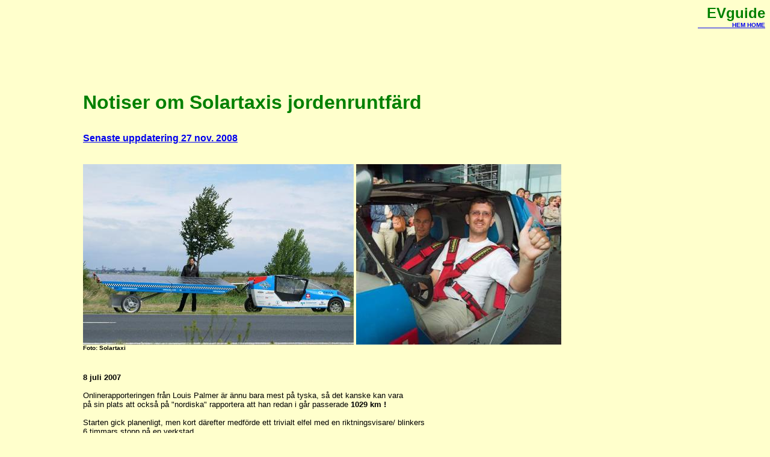

--- FILE ---
content_type: text/html
request_url: https://evguide.nu/solartaxi.html
body_size: 30470
content:
<HTML>
<HEAD>
<META HTTP-EQUIV="Content-Type" CONTENT="text/html; charset=windows-1252">
<META NAME="Generator" CONTENT="Microsoft Word 97">
<TITLE>
Jorden runt med Solartaxi ~ en ren batterielbil . . . . . . . . . . . . . . . . . . . .

</TITLE>
</HEAD>
<BODY  bgcolor="#ffffcc">


<nobr>
<P align=right>
<FONT FACE="Verdana, Arial" SIZE=5  color="green" >
&nbsp;<b>EVguide</b></font>

<FONT FACE="Verdana, helvetica, Arial" SIZE=1><br>
<a href="index.html" target="_top">
 <b>&nbsp;&nbsp;&nbsp;&nbsp;&nbsp; &nbsp;&nbsp; &nbsp; &nbsp;&nbsp; &nbsp; &nbsp;&nbsp; HEM HOME</b></a>
</font></nobr></P>


<!--   <table border="0" bgcolor="#fff000"  width="80%">  -->

<table>
<tr>


<TD WIDTH="10%"   VALIGN="TOP" >

</TD>

<td>

<FONT FACE="Verdana, helvetica, Arial" >
<br><br>


&nbsp;<br>
<B><FONT SIZE=6 color="green"><P>Notiser om Solartaxis jordenruntfärd</P></FONT>

<B><FONT SIZE=3 color="#00ff00"><P>
<a href="solartaxi.html#frankrike">Senaste uppdatering 27 nov. 2008</a></P></a><br></FONT></b>


<!--
<font size=1>6 juli 2007<br><font size=2 color="black"><b>Jordenruntfarer Louis Palmers<font size=1><br><br>
- lilla avskedstal vid starten finns nu på en video,<br>2 min på engelska,
hos <a href="http://www.spiegel.de/videoplayer/0,6298,19606,00.html">Spiegel Online</a>
</b></font><br><br><hr width="95%" color="#60e060"><br></center></font>

-->

<nobr>

<img width="450" height="300" src="solartaxiw450h300.jpg" align="center" alt="Solartaxi i Leipzig">

<img width="341" height="300" src="piccardpalmer.jpg" align="center" alt="Piccard - Palmer">

<br>
<FONT SIZE=1>Foto: Solartaxi</font></nobr><br><br><br>



<FONT SIZE=2>8 juli 2007</b><br><br>
Onlinerapporteringen från Louis Palmer är ännu bara mest på tyska, så det kanske kan vara<br>
på sin plats att också på "nordiska" rapportera att han redan i går passerade <b>1029 km !</b><br><br>

<!--
På <a href="http://solartaxi.divio.ch">http://solartaxi.divio.ch</a>&nbsp; &nbsp;
- läggs bilder ut under dessa grupperingar:<br><br>


<a href="http://solartaxi.divio.ch/gallery/event/">Events</a> &nbsp; &nbsp; &nbsp; 

<a href="http://solartaxi.divio.ch/gallery/people/">People</a> &nbsp; &nbsp; &nbsp; 
<a href="http://solartaxi.divio.ch/gallery/passengers/">Passengers</a> &nbsp; &nbsp; &nbsp; 
<a href="http://solartaxi.divio.ch/gallery/team/">Team</a> &nbsp; &nbsp; &nbsp; 

<a href="http://solartaxi.divio.ch/gallery/taxis/">Taxis</a> &nbsp; &nbsp; &nbsp; 
<a href="http://solartaxi.divio.ch/gallery/funny/">Funny</a> &nbsp; &nbsp; &nbsp; 
<a href="http://solartaxi.divio.ch/gallery/landscape/">Landscape</a><br><br>



På <a href="http://www.spiegel.de/videoplayer/0,6298,19606,00.html">Spiegel Online</a><br>
finns en video, 2 min på engelska, med Louis Palmers lilla avskedstal vid starten.<br>
Han säger där att turen troligen kommer att ta 16 månader.<br><br>
-->
Starten gick planenligt, men kort därefter medförde ett trivialt elfel med en riktningsvisare/ blinkers<br>
6 timmars stopp på en verkstad.<br><br>
Det blev i alla fall en precis ankomst till  <b>Stuttgart</b> med laddning på Rådhustorget 
och stor<br>mottagning i Rådhuset av borgermästeren, schweitsiska konsuln, Stuttgarts EV förening och media.<br>
<br>
Nästa större stopp var <b>Arnstadt</b> där ett TV team väntade tidigt fredag morgen.<br>
På dagen blev det mottagning i Stadshuset, och på kvällen "diashow" på samma ställe. Detta var klart<br>

vid 22:30 tiden, så man förstår att det inte är så enkelt för Louis att hinna med onlinerapportering.<br><br>

Kort efter avfärden från Arnstadt på morgenen blev det tystare än vanligt också i en elbil. Det skall sägas<br>
att hitintills hade det varit mest regn, och efter att ha fått tag i en hårtork tidig på morgonen lyckades<br>
det faktiskt att torka upp några elektronikboxar så till den grad att bilen startade igen :-))<br>
Inte nog med det, vem dök upp i horisonten om inte den efterlängtade solen.<br><br>
Det passade ju fint eftersom nästa stopp var <b>Leipzig</b>, där Solartaxis huvudsponser och världens <br>
näststörsta solcellsproducent Q-cells har sitt  huvudkontor.<br>
Innan Q-Cells var det besök i aulan på ett gymnasium där 200 elever fick höra om Solartaxiprjektet.<br>
På kvällen hade en resebyrå öppet hus där Louis forutom Solartaxi också visade diabilder från sina resor <br>
i Afrika, Amerika och Afganistan.<br><br>
I dag är de förmodligen i Potsdam söder om Berlin, för att i morgon medverka vid Universtetet i Berlin.<br><br>

Troligen kommer de planenligt att komma till Istanbul i slutet av juli, och då lämna Europa.

<br><br><br><br>




<b><FONT SIZE=2>29 juli 2007<br><br>

Solartaxi är nu på gränsen till Främre Asien</b><br><br>

- på sin jordenruntresa.<br>
Som 11:e land, efter Schweiz, Tyskland, Tjeckien, Österrike, Slovakien, Ungern, Rumenien,<br> 
Serbien, Bulgarien och Grekland<br>

- har Solartaxi nu kommit till Turkiet och Bosporens västra sida i Istanbul.<br>
Det är 25 dagar och <b>4400 km</b> efter starten från Schweiz den 3 juli, helt enligt planen.<br><br>

Det allvarligaste felet på fordonet var när aluminiumsröret mellan solcellssläpet och bilen bröts<br>
av i Temeschwar i Rumenien, men en liten verkstad klarade av den något ovanliga servicen. <br>
Och kostnaden bjöd de på, liksom många andra gör, ”för den goda sakens skull”.<br>
Annars går bilen ”som ett schweizerur” tycker Louis Palmer.<br>
Om Zebrabatteriet sägs inget, vilket får tolkas som att ”hälsan tiger”, och så långt är det ju <br>
ingen dålig reklam för de första nya Thinkbilarna som kommer med dessa batterier.<br>
När de 6 m2 solcellerna nu har fått bättre kontakt med solen så har de inget problem med <br>
att levrera hälften av den energi som Solartaxi behöver.<br><br>
Tjocka kläder ingick inte i bagaget, så i det regniga och kyliga vädret norrut till Berlin blev<br>
det ganska kyligt, och sedan blev det värmebölja i Bulgarien, Rumenien och Grekland så till <br>
den grad, uppåt 45 grader, att man föredrog att köra på kväller och nätter.<br><br>


Mediauppmärksamheten är överväldigande,<br><br>
<img src="media.jpg"  alt="media"><br><FONT SIZE=1>Foto: Solartaxi</font><br><br>

- vilket i sin tur naturligtvis gör att politikerna också gärna vill passa på att visa upp sig.<br><br>

<a href="http://tvarchiv.joj.sk/video/?video=43169">Här är 1,2 min video från ett slovenskt nyhetsprogram ></a><br><br>



Det man satte mest pris på var nog när FN ringde och frågade om man inte kunde sätta av <br>en timme i Wien för information till dem :<br><br>
<img src="unowien.jpg" alt="UNO i Wien"><br><FONT SIZE=1>Foto: Solartaxi</font><br><br>

<br><br>
Andra toner var det i Bulgarien  där borgmästare Borissov  i huvudstaden Sofia menade att <br>
”det är ni som har ställt  till detta  med klimatet, så det får ni också ordna till själva”.<br><br>

Borgmästaren, till vänster på bilden, och Louis Palmer till höger :<br><br>

<img src="borgmestisofia.jpg"  alt="mediamöte i Sofia"><br>
<FONT SIZE=1>Foto: Solartaxi</font><br><br>



Gränspassagerna har för det mesta gått helt utan problem, många har inte ens velat se några <br>
papper, men vid infarten till Turkiet upptäckte en tullare att bilen var skriven på firma Solartaxi<br>
och inte på föraren, vilket orsakade en hel del huvudbry.<br>
Vidare fanns inte Solartaxi i deras typregister, men så småningom kunne han skriva in<br>
"Solartaxi/ prototyp".<br>
Slutligen var man <b>tvungen</b> att köra genom ett desinfekteringsbad  där både innehåll och djup<br>
var odefinerade.<br><br>
<img src="desinfdam.jpg" alt="desinfekteringsbad"><br>
<FONT SIZE=1>Foto: Solartaxi</font><br><br>

De schweiziska generalkonsulaterna har varit mycket hjälpsamma, och Istanbulkonsulatet har nu givit<br>
Palmer ett papper där polisen uppmanas att ta kontakt med konsulatet vid frågor beträffande Solartaxi !<br><br>

Omkring 40 personer har suttit i stolen bredvid Louis Palmer vid kortare eller längre sträckor, och många<br>
har varit till stor nytta med sin lokalkännedom, ja sogar tagit över ratten i flera fall. Ratten kan enkelt <br>
centreras framför båda stolarna !<br><br>


Programmet i början blev allt för ansträngande, men nu håller det på att stabilisera sig på en <br>
mera passande nivå så att det också blir tid för att njuta av turen, fotografera och rapportera.<br><br>

Färden över Bosporenbron blir tidigast tisdag 31 juli, och det fortsatta programmet är relativt "öppet".




</b>

<br><br><br><br>
<a name="13aug"></a>
<br><br><br>




<b><FONT SIZE=2>13 augusti 2007<br><br>

Solartaxi är nu i Mitt Östen</b><br><br>

- efter ca 6300 km och besök i 12 - 13 länder.<br>


CNN Turk följde Solartaxi över bron till Asien<font size=1><br><br>
<img  width="500" height="313" src="cnnw500.jpg"></b><br><FONT SIZE=1>Foto: Solartaxi</font><br><br></font>
Se deras video, knappt 2 min., av färden över Bosporenbron <a href="http://www.cnnturk.com/VIDEO/index.asp?vid=826">här ></a><br><br></b>

I <b>Istanbul</b> lyckades Universitetes fordonsspecialister förbättra stötdämparna på Solartaxi.<br><br>

Också på universitetet i <b>Ankara</b>, Middle East Technological University, var det vänlig mottagning,<br>
med 4 av de 6 största TV-kanalerna och flera av universitetes elbilar. <br><br>

<img  width="500" height="333" src="eviankara.jpg"><br><FONT SIZE=1>Foto: Solartaxi</font><br><br>
Turkiet er med i <b> <a href="http://www.wsc.org.au/Our.Teams">World Solar Challenge 2007</a></b> i Australien.<br><br>

Färden söderut från Ankara gick för det mesta på motorväg i ökenklimat, så det blev 330 km på en dag<br>

till <b>Kapadonien</b> med sina fantastiska 2000 år gamla lavagrottor.<br><br><br>
<img  width="500" height="333" src="lavagrottor.jpg"><br><FONT SIZE=1>Foto: Solartaxi</font><br><br>
Just efter passeringen av den <b>Syriska</b> gränsen höll det på att gå riktigt illa da en syrisk taxi smällde in i <br>
solcellsvagnen, men som tur var klarade sig solcellerna helt utan skador, och bucklan på batterilådan var bara ytlig.<br><br>
<img  width="420" height="280" src="taxiskada.jpg"><br><FONT SIZE=1>Foto: Solartaxi</font><br><br>
Händelsen gjorde i alla fall att den syriska transportministeren ordnade poliseskort dygnet runt för Solartaxi, <br>
vilket resulterade i "vansinneskörningar" i 90 km genom Damaskus med polisfordon och full alarm både före och efter Solartaxi.<br><br>



Nu är de på en kort trip från Damaskus till <b>Beirut</b> i <b>Libanon</b>.

<br><br><br><br>
<a name="23aug"></a>
<br><br><br>




<b><FONT SIZE=2>23 augusti 2007<br><br>

Solartaxi är nu i Jordanien</b><br><br>

- och har kört ca 7000 km.<br>

Det blev lite interna diskussioner om man skulle våga sig in i det något osäkra Libanon, 
men efter att Solartaxis gästpassagerare, syriska medicinstuderande Hassan, fixade nattlogi 
hos sin kusin i Beirut gav man sig i väg mot gränsen med den syriska poliseskorten.<br><br>


<img  width="550" height="364" src="syriskpoliseskortw550.jpg"><br><FONT SIZE=1>Foto: Solartaxi</font><br><br>


För att kunna röra sig så fritt som möjligt i de krigshärjade områderna lät man solcellsvagnen vara kvar i Syrien.<br>
Från syriska gränsen och ner till Beirut är det 1600 m höjdskillnad, så det var nog inte mycket energi som gick åt där.<br><br>
Av förståliga skäl var intresset för klimatfrågor inte det primära i Beirut, utan folket har nog med att tänka på hur de skall 
klara sig för dagen. <br>Men ovanligt nog så fick i alla fall klimatfrågan lite uppmärksamhet i media :-)<br><br>


<img  width="550" height="368" src="hizbollabeirutw550.jpg"></b><br><FONT SIZE=1>Foto: Solartaxi</font><br><br></font>

Vid ett Hizbollastyrd område blev de prejade av en vit Mercedes utan skyltar, och utan den diplomatiska gästpassageraren Hassan 
kunde det nog ha blivit en svår situation. Nu blev det lite "trevligt småprat" och besked om att de inte fick fotografera 
utan skriftligt tillstånd, vilket kan ta dagar att få.  


<br><br>

Efter två dygn i Libanon klättrade Solartaxi snällt upp till den syriska gränsen där den libanesiska tullen inte heller vid 
utfärden lämnade något positivt minne.<br>
Det gjorde i och för sig den syriska polisen som väntade på dem och eskorterade dem till den <b>Jordanska</b> gränsen.<br><br><br>


I Jordanien, liksom i Syrien, är det stor mediauppmärksamhet.<br>

Det har också varit möten med prins Hassan och hans dotter prinsessan Sumaya, 
som båda provkörda Solartaxi, vilket överraskade deras säkerhetsvakter något :-)<br>
Båda är mycket miljömedvetna, och prinsen menade att Jordanien, som inte har oljekällor, måste satsa på sol- och vindkraft.<br>
Jordanien är ett av få länder i regionen som har skrivit på Kyotoavtalet.<br>
Efter en presskonferens bjöd miljöministeren in Louis Palmer till sitt kontor för att bl.a. tala mer om möjligheten att låta 
privata solcellsägare mata in överbliven energi till elnätet.<br>
Då det tar någon vecka i Jordanien att få visum till Syrien passade en inbjudan till ett par dygns logi hos Mövenpick Dead Sea Resort & Spa Hotel 
väldigt fint.<br><br>

Palmer var med i en 45 minuters intervju i den statliga radion, och man har också hunnit med att besöka ett par skolor.<br><br>
Besök hos Jubilee School i Amman:<br><br>
<img  width="550" height="332" src="skolaiamman.jpg"></b><br><FONT SIZE=1>Foto: Solartaxi</font><br><br><br></font>

Nu är det bara att hoppas på att det snart ordnar sig med visum till <b>Saudi Arabien</b>, <br>där det nog är risk att dagstemperaturerna kan bli otrevligt höga.


<a name="15okt"></a>
<br><br><br>




<b><FONT SIZE=2>15 oktober 2007<br><br>

Efter nån veckas väntan på båttransport från Dubai  ankom Solartaxi till Bombay i går,<br> 
efter två veckors båtresa, och väntar nu på tullklarering där.</b><br>Hur lång tid det kan ta vet nog ingen.<br>
I alla fall kan man förmoda att sjöresan blev bra mycket änklare än om man skulle ha försökt 
att köra den oroliga landvägen. <br><br>
Se <a href="http://www.spiegel.de/flash/0,5532,16238,00.html">Karta i Spiegel</a><br><br>Mumbai = Bombay.



<br><br><br>
<font size=1>6 nov. 2007<br><font size=2 color="black"><b>Efter ca 12.000 km är Solartaxi nu i<br>New Dehli</a><font size=1><br><br>
<img  width="300" height="200" src="stiindia.jpg"></b><br>Foto: Solartaxi.com<b><br><br>
- och intresset för den jordenruntfarande batterielbilen är stort.<br>
Informationen är fortfarande mest på tyska, men <a href="http://solartaxi.blueblog.ch/">här ></a><br>är också många bilder.<br>
Trots många incidenter undervägs har det inte varit några bekymmer med Zebrabatterierna :-)
</b></font><br><br><hr width="95%" color="#60e060"><br></center></font>


<br><br><font size=1>17. nov. 2007<br><font size=2 color="black"><b>Fint av VG<font size=1><br><br>
- er det at de oppmerksommer Solartaxi<br><a href="http://atvs.vg.no:80/player/index.php?id=12427">med en liten video fra India</a><br>
Solartaxi kom i går til Calcutta. I den urolige Bahirprovinsen fikk noen strekninger gjøres på lastebil med Solartaxi under presenninger.<br>
Nu er det håp å komme med båt fra Calcutta til klimamøtet i Bali, men det er fremdeles ikke klart med inførselstillatelse av Solartaxi til Bali.
</b></font><br><br><hr width="95%" color="#60e060"><br></center></font>


<br><br><font size=1>24 nov. 2007<br><font size=2 color="black"><b>Flygtransport Calcutta - Bali<font size=1><br><br>
<img  width="300" height="190" src="staxibyair.jpg"></b><br>Foto: Solartaxi.com<b><br><br>
- blir nästa steg för Solartaxi.<br>Det betyder att det är klart med den Indonesiska byråkratin för att ta in bilen, och, inte minst, 
att man kommer att vara med på klimatkonferansen<br>3 - 13 dec. på Bali :-)<br>Visst är det lite märkligt att det är privatpersonen 
Louis Palmer  som måste visa denna samling vad man kan göra med en batteribil NU.<br>
På <a href="http://www.solartaxi.com">www.solartaxi.com</a><br>börjar det komma lite text på engelska nu :-)<br>
13.400 km tot. nu, varav 3.000+ i Indien :-)
</b></font><br><br><hr width="95%" color="#60e060"><br></center></font>


<br><br><font size=1>29 nov. 2007<br><font size=2 color="black"><b>Solartaxi har kommit genom tullen i Bali</a><font size=1><br><br>
<img  width="300" height="222" src="staxiafterair.jpg"></b><br>Foto: Solartaxi.com<b><br><br>
- och får köra med indonesiska skyltar :-)<br>
Läs Louis Palmers <a href="http://www.solartaxi.com/blog/2007/11/29/solartaxi-has-arrived-in-indonesia-for-world-clima/">rapport på engelska</a>
</b></font><br><br><hr width="95%" color="#60e060"><br></center></font>

<br><br><font size=1>8 dec. 2007<br><font size=2 color="black"><b>Santa Claus fick åka Solartaxi på Bali</a><font size=1><br><br>
<img  width="300" height="200" src="stclaus.jpg"></b><br>Foto: Solartaxi.com<b><br><br>
- och intresset för elbilen<br>är helt fantastiskt :-)<br>
Läs Louis Palmers <a href="http://www.solartaxi.com/blog">rapport på engelska</a>
</b></font><br><br><hr width="95%" color="#60e060"><br></center></font>


<font size=1>13 dec. 2007<br><font size=2 color="black"><b>Breaking News:<br>Solartaxi kommer på CNN news i dag<font size=1><br><br>
-  ca kl 10, och kanske 11 och 12 också,<br> meddelar Louis Palmer.
</b></font><br><br><hr width="95%" color="#60e060"><br></center></font>


<a name="16dec"></a>
<br><br><br>
<font size=1>16 dec. 2007<br><font size=2 color="black"><b>Efter två otroliga mediaveckor på Bali,</a><font size=1><br><br>
<img  width="300" height="233" src="stboardingrw.jpg"></b><br>Foto: Solartaxi.com<b><br><br>
med inbjudningar till bl.a borgmästaren i NY och klimatkonferansen i Polen nästa höst, får nu Solartaxi skjuts med Greepeace 
berömda Rainbow Warrior till New Zealand. Sjöresan tar fyra veckor, och den tiden behövs nog för ändringar i programmet 
då meningen var att Australien skulle besökas nu.<br>
Se Palmers <a href="http://www.solartaxi.com/blog/">rapport på engelska</a>
</b></font><br><br><hr width="95%" color="#60e060"><br></center></font>

<font size=1>14 jan. 2008<br><font size=2 color="black"><b>Efter nära 4 veckor på öppet hav</a><font size=1><br><br>
<img  width="300" height="293" src="byerainbowwarrior.jpg"></b><br>Foto: Solartaxi.com<b><br><br>
- med Greepeace berömda Rainbow Warrior från Bali till New Zealand har Solartaxi nu landat och rullade, som vanligt, 
snällt vidare på kajen :-)<br>
Längden på uppehållet på NZ bestäms av när/ hur man kan ta sig över till Australien.<br>
Se Palmers <a href="http://www.solartaxi.com/blog/">rapport på engelska</a>
</b></font><br><br><hr width="95%" color="#60e060"><br></center></font>

<a name="31jan"></a>
<br><br><br>
<font size=1>31 jan. 2008<br><font size=2 color="black"><b>Solartaxi har landat i Australien<font size=1><br><br>
<img  width="300" height="200" src="nzaustralien.jpg"></b><br>Foto: Solartaxi.com<br><br><b>
- efter 1500 km på Nya Zeelands vägar och några dagar i en container på båten till Sydney.<br>Totalt 15.900 km och 19 länder + Australien.<br>
Ett omfattande program blir det nog under minst en månad i Australien, och ännu är det inte klart om det blir möjligt att besöka och köra i varken Kina eller Japan.<br>
Se Palmers <a href="http://www.solartaxi.com/blog/">rapport på engelska</a>
</b></font><br><br><hr width="95%" color="#60e060"><br></center></font>

<a name="16mars"></a><br><br><br>
<font size=1>16. mars 2008<br><font size=2 color="black"><b>Til veis ende i Australia<font size=1><br><br>
<img  width="300" height="152" src="stroute8.jpg"></b><br>Skiss: Solartaxi.com<br><br><b>
- har Solartaxi nu kommet etter å ha kjørt 5000+ km på australienske veier fra Sydney i øst til Perth i vest.<br>
Etter 21.359 km totalt kan man vel nesten si at man har kommet halvveis rundt jorda.<br>
Ingen problemer med Zebrabatterier eller solceller.<br>En lampe og drivkjede byttet på bilen,<br>
som nu står i container på båt til Singapor.<br><br>
Se Palmers <a href="http://www.solartaxi.com/blog/">rapporter på engelska</a>
</b></font><br><br><hr width="95%" color="#60e060"><br></center></font>

<a name="kina"></a>
<font size=1>31. mars 2008<br><font size=2 color="black"><b>Solartaxi är nu i Kuala Lumpur<font size=1><br><br>
600 km norr om Singapor, och planerar att vara i Bangkok om en vecka.<br>
Man har fått något så ovanligt som ett 60 dagars turistvisum till Kina och skall vara vid den kinesiska gränsen 16 april.<br><br>
Se Palmers <a href="http://www.solartaxi.com/blog/">rapporter på engelska</a>
</b></font><br><br><hr width="95%" color="#60e060"><br></center></font>


<font size=1>18 april 2008<br><font size=2 color="black"><b>Solartaxi har kommit till Kina<font size=1><br><br>

<img  width="300" height="200" src="laosexit.jpg"></b><br>Foto: Solartaxi.com<br><br><b>
- även om de kurviga bergsvägarna genom vackra Laos till slut blev så långa och dåliga att en viss tveksomhet kom 
i fall man skulle klara att vara vid kinesiska gränsen vid avtalad tid.<br><br>
Följ Louis Palmers <a href="http://www.solartaxi.com/blog/">rapporter på engelska</a>
</b></font><br><br><hr width="95%" color="#60e060"><br></center></font>



<font size=1>22 maj 2008<br><font size=2 color="black"><b>Solartaxi har kommit till Peking :-)<font size=1><br><br>

<img  width="300" height="191" src="stpeking.jpg"></b><br>Foto: Solartaxi.com<br><br><b>

Följ Louis Palmers <a href="http://www.solartaxi.com/blog/">rapporter på engelska</a>
</b></font><br><br><hr width="95%" color="#60e060"><br></center></font>
<a name="korea"></a>

<font size=1>27 maj 2008<br><font size=2 color="black"><b>Efter 25 länder och 31 000+ km<font size=1><br><br>

<img  width="300" height="200" src="stfagelbo.jpg"></b><br>Foto: Solartaxi.com<br><br><b>

- och nu senast en fantastisk färd genom Kina blir det båtfärd till Syd Korea,<br>
och sedan blir det båtfärd direkt till Nord Amerika. Eftersom Solartaxins bromsar inte är godkända i Japan 
blir det ingen färd dit.<br><br>

<img  width="300" height="152" src="stroute8.jpg"></b><br>Skiss: Solartaxi.com<br><br><b>
Följ Louis Palmers <a href="http://www.solartaxi.com/blog/">rapporter på engelska</a>
</b></font><br><br><hr width="95%" color="#60e060"><br></center></font>

<a name="indian"></a>
<font size=1>2 juli 2008<br><font size=2 color="black"><b>Också en indian fick provköra Solartaxi<font size=1><br><br>
<img  width="300" height="206" src="stindian.jpg"></b><br>Foto: Solartaxi.com<br><br><b>
Efter 27 länder, 32 200 km och en lång båtresa från Syd Korea till Kanada 
är Solartaxi klar för att korsa den Nord Amerikanska kontinenten också.<br><br>
<img  width="300" height="152" src="stroute8.jpg"></b><br>Skiss: Solartaxi.com<br><br><b>
Följ Louis Palmers <a href="http://www.solartaxi.com/blog/">rapporter på engelska</a>
</b></font><br><br><hr width="95%" color="#60e060"><br></center></font>



<font size=1>16 juli 2008<br><font size=2 color="black"><b>Solartaxis successresa fortsetter<font size=1><br><br>
<img  width="300" height="200" src="staxiisf.jpg"></b><br>Foto: Solartaxi.com<br><br><b>
- i intressanta Kalifornien, där man har provat på San Franciscos branta backar och blivit väl mottagna hos Tesla.<br>
Åter har man kommit med i ett 
<a href="http://www.cnn.com/video/#/video/tech/2008/07/13/frampton.ca.solar.taxi.cab.kxtv?iref=videosearch
">nyhetsinslag på CNN</a><br><br>
</b></font><br><br><hr width="95%" color="#60e060"><br></center></font>
<a name="13aug"></a>

<font size=1>31 juli 2008<br><font size=2 color="black"><b>Solartaxi besökte <a href="http://www.aptera.com">Aptera</a> i San Diego<font size=1><br><br>
<img  width="300" height="161" src="staptera.jpg"></b><br>Foto: Solartaxi.com<br><br><b>
- och imponerades av att produktionen redan i höst skall vara i gång. Man har redan ca 4000 förbeställda i CA, och nu har de 
också Google som investor. 

<br><br>
<img  width="300" height="152" src="stroute8.jpg"></b><br>Skiss: Solartaxi.com<br><br><b>
Följ Louis Palmers <a href="http://www.solartaxi.com/blog/">rapporter på engelska</a>
</b></font><br><br><hr width="95%" color="#60e060"><br></center></font>



<font size=1>17 aug. 2008<br><font size=2 color="black"><b>Högsta punkt på Solartaxis globala färd,<font size=1><br><br>
<img  width="300" height="214" src="sttop.jpg"></b><br>Foto: Solartaxi.com<br><br><b>
3233 m höga Vall Pass i Rocky Mountain, passerades i veckan, och mätaren kommer att stå på<br>ca. 40.000 km när den snart rullar in i Chicago.
<a name="ny"></a>
<br><br>
Följ Louis Palmers <a href="http://www.solartaxi.com/blog/">rapporter på engelska</a>
</b></font><br><br><hr width="95%" color="#60e060"><br></center></font>

<font size=1>13 sept. 2008<br><font size=2 color="black"><b>En utrolig PR för batterielbilen<font size=1><br><br>
<img  width="300"  height="192" src="stunation.jpg"></b><br>Foto: Solartaxi.com<br><br><b>
- är Louis Palmers jordenruntresa.<br>Efter över 43.000 km är han nu i New York där mediauppmärksamheten är stor. 
Bl.a. har Louis varit på CBS nyhetsprogram inför 4 miljoner tittare<br>och körd FN-chefen Ban Ki Moon till jobbet en morgon.
<br><br><a name="eu"></a>
<img  width="300" height="152" src="stroute8.jpg"></b><br>Skiss: Solartaxi.com<br><br><b>
Följ Louis Palmers <a href="http://www.solartaxi.com/blog/">rapporter på engelska</a>
</b></font><br><br><hr width="95%" color="#60e060"><br></center></font>



<font size=1>5 okt. 2008<br><font size=2 color="black"><b>Efter nästan 46.000 km<font size=1><br><br>
<img  width="300"  height="185" src="steuropa.jpg"></b><br>Karta: Solartaxi.com<br><br><b>
- av Louis Palmers jordenruntresa är Solartaxi nu på väg med båt från Montreal i Kanada 
med ankomst till Barcelona 20 okt.<br>En sväng via Nord Afrika blev inte av då den båten fick motorfel.<br>Nu vill Louis gärna ha kontakter och programförslag för färden i Europa, och som synes räknar han med att vara i Köbenhamn/ Malmö ca. 25 - 26 nov.<br>solartaxi @ gmail.com<br>
</b></font><br><br><hr width="95%" color="#60e060"><br></center></font>

<font size=1>26 okt. 2008<br><font size=2 color="black"><b>Solartaxi är åter i Europa<font size=1><br><br>
<img  width="300"  height="131" src="stspanskpolis.jpg"></b><br>Foto: Solartaxi.com<br><br><b>
- och cirkeln är snart sluten :-)<br>Pappersexercis i hamnen i Barcelona gjorde att besöket i Spanien blev kort för 
att snabbt komma in i korrekt tidplan igen. Och på vägen mot franska gränsen, klockan ett på natten, blev det också stopp i en 
poliskontroll, men det var nog mest för att de ville ta bilder av den numera berömda Solartaxin :-)<br><br>

Nu vill Louis gärna ha kontakter och programförslag för färden i Europa, och som synes räknar han med att vara i Köbenhamn/ Malmö ca. 25 - 26 nov.<br>solartaxi @ gmail.com<br><br>
<img  width="300" height="152" src="stroute8.jpg"></b><br>Skiss: Solartaxi.com
<a name="frankrike"></a><br><br><b>

Följ Louis Palmers <a href="http://www.solartaxi.com/blog/">rapporter på engelska</a>
</b></font><br><br><hr width="95%" color="#60e060"><br></center></font>

<font size=1>4 nov. 2008<br><font size=2 color="black"><b>Solartaxi är nu i Paris<font size=1><br><br>
<img  width="294"  height="283" src="stiparis.jpg"></b><br>Foto: Solartaxi.com<br><br><b>
- och har redan, med stor mediauppmärksamhet, körd en liten vända med miljöminister Jean-Louis Borloo som 
ringde Peugeot/ PSA och bad dem ta emot Solartaxi.<br><br>
<img  width="300"  height="185" src="steuropa.jpg"></b><br>Karta: Solartaxi.com<br><br><b>
Louis Palmer räknar med att vara i Köbenhamn/ Malmö ca. 25 - 26 nov.<br><br>
<img  width="300" height="152" src="stroute8.jpg"></b><br>Skiss: Solartaxi.com<br><br><b>
Följ Louis Palmers <a href="http://www.solartaxi.com/blog/">rapporter på engelska</a>
</b></font><br><br><hr width="95%" color="#60e060"><br></center></font>



<font size=1>25. nov. 2008<br><font size=2 color="black"><b>Också statsminister Reinfeldt<font size=1><br><br>
<img  width="300"  height="200" src="reinfeldt.jpg"></b><br>Foto: Solartaxi.com<br><br><b>
- fick i dag en provtur med Solartaxi :-)<br>
Han öppningstalade vid en stor energikongress i Köbenhamn.<br>Se <a href="http://www.nyteknik.se/nyheter/energi_miljo/solenergi/article465608.ece">Ny teknik</a><br><br>
I morgon är Solartaxi på Högskolan i Malmö !
</font></b><br><br><hr width="95%" color="#60e060"><br></center></font>


<font size=1>27 nov. 2008<br><font size=2 color="black"><b>Sverige ble land nummer 36<font size=1><br><br>
<img  width="300"  height="278" src="stimalmo.jpg"><br><br>
- när Solartaxi i går besökte Malmö, som inte visade sig från den soliga sidan.<br>
Dock försvann molnen såpass att den berömda skyskrapan Turning Torso kom med på EVguides bild, och några fler bilder följer senare. 
</font></b><br><br><hr width="95%" color="#60e060"><br></center></font>






<br>
<font size=1>27 nov. 2008<br><font size=2 color="black"><b>En liten rapport från Solartaxis besök<font size=1><br><br>
- i Malmö i går finns nu <a href="stisverige.html">här</a>
</font></b><br><br><hr width="95%" color="#60e060"><br></center></font>




<font size=1>&nbsp; &nbsp; 5 dec. 2008<br><br></font>
<center><img width="78" height="115" src="fanfar.jpg" alt="Fanfare"></center><br><br>
&nbsp;&nbsp; &nbsp; &nbsp; &nbsp; <font size=2>C O N G R A T U L A T I O N S !</font><br><br>
<img width="300" height="242" src="stlouis.jpg" alt="Louis Palmer"><br><br>
&nbsp;&nbsp; &nbsp; &nbsp;<a href="http://www.solartaxi.com/blog/2008/12/03/poznan1/">Jorden runt i en ren ELbil</a><br><br>
<img  width="300" height="152" src="stroute8.jpg"></b><br><br><br><br><br><br>



<font size=1>19 dec. 2008<br></b><font size=2 color="black"><b>Grattis en gång till<font size=1><br><br>
- får vi säga nu när Louis Palmer efter 53.451 km i går kom hem till Lucerne i Sveits.<br>
Se <a href="http://www.swissinfo.ch/eng/front/Solar_taxi_tour_ends_in_the_snow.html?siteSect=105&sid=10111343&rss=true&ty=st">www.swissinfo.ch</a><br>
Av allt imponerande med denna tur kan nämnas att han tror att 650 millioner människor vid reportager i media har nått av hans budskap (om att den nödvändiga tekniken för att bygga elbilar som ger mindre klimatförstörelse finns NU).<br>
Se också <a href="http://www.solartaxi.com/blog/">www.solartaxi.com</a>
</b></font><br><br><hr width="95%" color="#60e060"><br></center></font>





</FONT><B><P>


</font>



</td>

<TD WIDTH="10%" VALIGN="TOP" >

</TD>

</tr>

</table>

<nobr>
<P align=right>
<FONT FACE="Verdana, Arial" SIZE=5  color="green" >
&nbsp;<b>EVguide</b></font>
<FONT FACE="Verdana, helvetica, Arial" SIZE=1><br>
<a href="index.html" target="_top">
 <b>&nbsp;&nbsp;&nbsp;&nbsp;&nbsp; &nbsp;&nbsp; &nbsp; &nbsp;&nbsp; &nbsp; &nbsp;&nbsp; HEM HOME</b></a>
</font></nobr></P>


</BODY>
</HTML>
